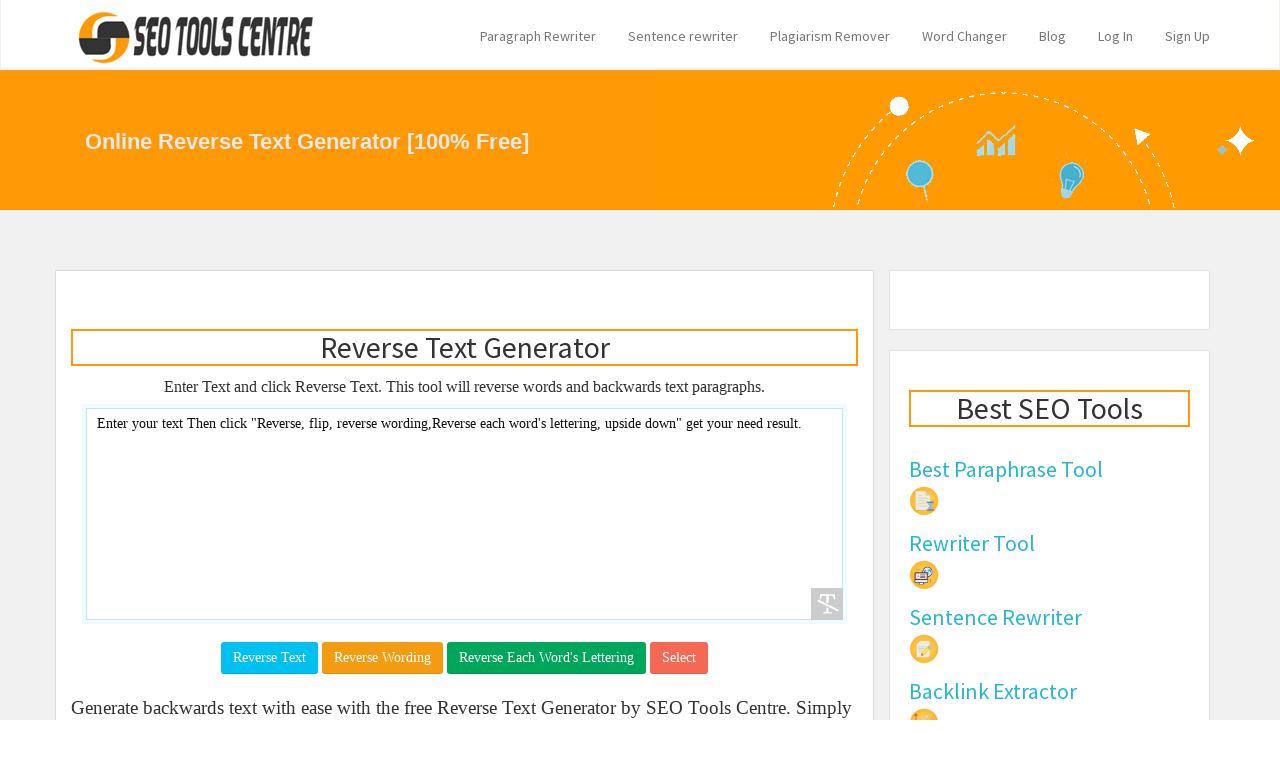

--- FILE ---
content_type: text/html; charset=UTF-8
request_url: https://seotoolscentre.com/online-reverse-text-generator
body_size: 8653
content:
<!DOCTYPE html>
<html>
<head><meta http-equiv="Content-Type" content="text/html; charset=windows-1252">
<meta http-equiv="X-UA-Compatible" content="IE=edge" />
<meta http-equiv="Content-Language" content="en" />
<meta name="viewport" content="width=device-width, initial-scale=1" />
<link rel="icon" type="image/png" href="https://seotoolscentre.com/uploads/1935137_Favicon.png" />
<!-- Meta Data-->
<title>Online Reverse Text Generator [100% Free] | SEO Tools Centre</title>
<meta property="site_name" content="SEO Tools Centre"/>
<meta name="description" content="The online reverse text generator a free and super-fast reverse text generating tool to generate the backward text." />
<meta name="keywords" content="reverse,generator,text,article" />
<meta name="author" content="Balaji" />
<!-- Open Graph -->
<meta property="og:title" content="Online Reverse Text Generator [100% Free] | SEO Tools Centre" />
<meta property="og:site_name" content="SEO Tools Centre" />
<meta property="og:type" content="website" />
<meta property="og:description" content="The online reverse text generator a free and super-fast reverse text generating tool to generate the backward text." />
<meta property="og:image" content=""/>
<meta property="og:url" content="https://seotoolscentre.com/online-reverse-text-generator" />
<!-- Main style -->
<link href="https://seotoolscentre.com/theme/default/css/theme.css" rel="stylesheet" />
<!-- Font-Awesome -->
<link href="https://seotoolscentre.com/theme/default/css/font-awesome.min.css" rel="stylesheet" />
<!-- Custom Theme style -->
<link href="https://seotoolscentre.com/theme/default/css/custom.css" rel="stylesheet" type="text/css" />
<!-- jQuery 1.10.2 -->
<script src="//ajax.googleapis.com/ajax/libs/jquery/1.10.2/jquery.min.js"></script>
        <style>body {
    background-attachment: scroll;
    background-color: #f1f1f1;
    background-position: left top;
    background-repeat: repeat;
}
.main-index {
    background-color: #fff;
    padding-top: 20px;
    border: 1px solid #ddd;
    font-family: Roboto;
    font-size: 16px;
}

.masthead {
    background: #ff9906 none repeat scroll 0 0;
    box-sizing: border-box;
    color: #fff;
    height: 397px;
    margin-bottom: 40px;
    margin-top: -20px;
    overflow: hidden;
    width: 100%;
}
.submasthead {
    background: #ff9906 none repeat scroll 0 0;
    box-sizing: border-box;
    color: #fff;
    height: 140px;
    margin-bottom: 40px;
    margin-top: -20px;
    overflow: hidden;
    width: 100%;
}
h2, .h2 {
    font-size: 30px;
    text-align: center;
    border: 2px solid #ff9906;
}
.seotoolimg {
    width: 90px;
}
#loadingBox{
display:none;
}

#loadingBox{
 display:none;
}

.cloudBox {
  margin-top: -102px  !important;
}
.jFiler-input-dragDrop {
  background: rgba(0,0,0,0) url(https://seotoolscentre.com/uploads/tracktool_bg.png) repeat scroll center center/cover  !important;
  border: 1px solid #e9e9e9 !important;
}
.uploadBox {
  background: #fbfbfb;
  border: dashed 1.5px #ccc;
  padding-top: 15px;
}
.jFiler-input-choose-btn.green {
  color: #2980b9 !important;
  border: 1px solid #2980b9 !important;
}
.jFiler-input-choose-btn.green:hover {
color: #fff !important;
  background: #2980b9  !important;
}
.jFiler-input-choose-btn.green:active {
color: #fff !important;
  background: #2980b9  !important;
}
#otherOptions .form-control{
margin-bottom: 20px;
}
.about_tool{
display:none;
}
 .keywords-suggestions-tool {
    display: none;
}
.emailSave{
display: none;
}

.dropboxSaveCloud{
display: none;
}
.dropbox-dropin-btn, .dropbox-dropin-btn:link, .dropbox-dropin-btn:hover {
  padding: 4px 9px 9px 3px !important;
  margin-top: 15px;
}

#loadingBox {
z-index: 10000;
margin: auto;
width: 50%;
left: 0;
right: 0;
margin-left: auto;
margin-right: auto;
position: absolute;
margin-top: 70px;
text-align: center;
}</style><style>
.navbar-nav > li.dropdown .dropdown-menu {
box-shadow: 0 0 3px rgba(0, 0, 0, 0.09) !important;
border-top: 0 !important;
}
.navbar-brand .icon {
background: none !important;
}
.navbar-nav > li.dropdown .dropdown-menu a:hover {
background: rgba(255, 255, 255, 0.02) !important;
color: #989ea8;
}
.reviewIn{
height: 44px !important;
box-shadow: none !important;
font-size: 15px !important;
padding: 8px 10px 5px !important;
color: #333 !important;
}
.reviewIn:focus {
border-color: #51BAD6;
box-shadow: 0 0 5px rgba(255, 255, 255, 0.4) !important;
}
.reviewBox{
width: 100%;
}
.premiumBox h2{
color: #e0e8eb;
font-size: 22px;
}
.newH3{
color: #989ea8;
font-size: 20px;
font-weight: 400;
}
.hisData {
background: #fff none repeat scroll 0 0;
border: 1px solid #e3e3e3;
border-radius: 4px;
margin-bottom: 20px;
padding: 0 !important;
}
.hisData .titleBox {
background: #f3f3f5 none repeat scroll 0 0;
border-bottom: 1px solid #d7dbde;
border-top-left-radius: 4px;
border-top-right-radius: 4px;
color: #2c3e50;
font-size: 15px;
font-weight: bold;
padding: 15px 50px 15px 20px;
position: relative;
text-transform: uppercase;
}
.hisUl{
list-style: outside none none;
margin: 0 !important;
padding: 0 !important;
}
.hisUl li{
border-bottom: 1px solid #dcdcdc;
list-style: outside none none;
margin: 0 !important;
padding: 0 !important;
}
.hisUl li a {
color: #1f313f;
display: block;
padding: 10px 20px;
position: relative;
}
.hisUl li a:hover {
background: #fbfcfc none repeat scroll 0 0;
color: #ec4060;
}
.favicon {
margin-right: 8px;
vertical-align: -2px;
}
</style>
<style>body {
    background-attachment: scroll;
    background-color: #f1f1f1;
    background-position: left top;
    background-repeat: repeat;
}
.main-index {
    background-color: #fff;
    padding-top: 20px;
    border: 1px solid #ddd;
    font-family: Roboto;
    font-size: 16px;
}

.masthead {
    background: #ff9906 none repeat scroll 0 0;
    box-sizing: border-box;
    color: #fff;
    height: 397px;
    margin-bottom: 40px;
    margin-top: -20px;
    overflow: hidden;
    width: 100%;
}
.submasthead {
    background: #ff9906 none repeat scroll 0 0;
    box-sizing: border-box;
    color: #fff;
    height: 140px;
    margin-bottom: 40px;
    margin-top: -20px;
    overflow: hidden;
    width: 100%;
}
h2, .h2 {
    font-size: 30px;
    text-align: center;
    border: 2px solid #ff9906;
}
.seotoolimg {
    width: 90px;
}
#loadingBox{
display:none;
}

#loadingBox{
 display:none;
}

.cloudBox {
  margin-top: -102px  !important;
}
.jFiler-input-dragDrop {
  background: rgba(0,0,0,0) url(https://seotoolscentre.com/uploads/tracktool_bg.png) repeat scroll center center/cover  !important;
  border: 1px solid #e9e9e9 !important;
}
.uploadBox {
  background: #fbfbfb;
  border: dashed 1.5px #ccc;
  padding-top: 15px;
}
.jFiler-input-choose-btn.green {
  color: #2980b9 !important;
  border: 1px solid #2980b9 !important;
}
.jFiler-input-choose-btn.green:hover {
color: #fff !important;
  background: #2980b9  !important;
}
.jFiler-input-choose-btn.green:active {
color: #fff !important;
  background: #2980b9  !important;
}
#otherOptions .form-control{
margin-bottom: 20px;
}
.about_tool{
display:none;
}
 .keywords-suggestions-tool {
    display: none;
}
.emailSave{
display: none;
}

.dropboxSaveCloud{
display: none;
}
.dropbox-dropin-btn, .dropbox-dropin-btn:link, .dropbox-dropin-btn:hover {
  padding: 4px 9px 9px 3px !important;
  margin-top: 15px;
}

#loadingBox {
z-index: 10000;
margin: auto;
width: 50%;
left: 0;
right: 0;
margin-left: auto;
margin-right: auto;
position: absolute;
margin-top: 70px;
text-align: center;
}</style><script type="text/javascript">
pgjs.publisherCookieWrap = function() {
pgjs.loadJS('https://pagead2.googlesyndication.com/pagead/show_ads.js');
}
</script>
<script src="//m2d.m2.ai/pg.seotoolscentre.js"async></script>
</head>
<body>
<script type="text/javascript" src="//cdn.pubguru.com/fb.js"></script>
<script async='async' src='https://www.googletagservices.com/tag/js/gpt.js'></script>
<script>
var googletag = googletag || {};
googletag.cmd = googletag.cmd || [];
</script>
<nav class="navbar navbar-default navbar-static-top" role="navigation">
<div class="container">
<!-- Brand and toggle get grouped for better mobile display -->
<div class="navbar-header">
<button type="button" class="navbar-toggle" data-toggle="collapse" data-target="#collapse-menu">
<span class="sr-only">Toggle navigation</span>
<span class="icon-bar"></span>
<span class="icon-bar"></span>
<span class="icon-bar"></span>
</button>
<a class="navbar-brand" href="https://seotoolscentre.com/">
<img class="themeLogoImg" src="https://seotoolscentre.com/uploads/95644797_seo-tools-centre-logo.png" /></a>
</div>
<!-- Collect the nav links, forms, and other content for toggling -->
<div class="collapse navbar-collapse" id="collapse-menu">
<ul class="nav navbar-nav navbar-right">
<li><a href="https://seotoolscentre.com/ai-paragraph-rewriter-online">Paragraph Rewriter</a></li><li><a href="https://seotoolscentre.com/sentence-rewriter">Sentence rewriter</a></li><li><a href="https://seotoolscentre.com/plagiarism-changer">Plagiarism Remover</a></li><li><a href="https://seotoolscentre.com/word-changer">Word Changer</a></li><li><a href="https://seotoolscentre.com/blog">Blog</a></li><li><a class="signin" data-target="#signin" data-toggle="modal" href="#">Log In</a></li>
                    <li><a class="signup" href="#" data-target="#signup" data-toggle="modal">Sign Up</a></li></ul>
</div><!-- /.navbar-collapse -->
</div><!-- /.container -->
</nav><!--/.navbar-->
<div class="submasthead">
<div class="container">
<div class="col-md-6 seobannerSmall">
<h1 class="sub_seobannerh1">Online Reverse Text Generator [100% Free]</h1>
</div>
<div class="col-md-6">
<img class="visible-lg visible-md" alt="Search Engine Optimization" src="https://seotoolscentre.com/theme/default/img/seobanner_mini.png" />
</div>
</div>
</div>
<script> var errMsg = "Input data field can\'t be empty"; </script>
<style>
.clr-txt {
position: absolute;
right: 0!important;
bottom: 1px;
cursor: pointer;
}
</style>
<div class="container main-container">
<div class="row">
<div class="col-md-8 main-index">
<link rel="canonical" href="https://seotoolscentre.com/online-reverse-text-generator" />
<div class="xd_top_box">
<div id="Header_Tab_1"></div></div>
<h2 id="title" class="text-center">Reverse Text Generator</h2>
<p class="text-center">Enter Text and click Reverse Text. This tool will reverse words and backwards text paragraphs.</p>
<style>
label{
display: inline-block !important;
max-width: 100% !important;
margin-bottom: 5px !important;
font-weight: 700 !important;
padding: 0px !important;
font-size: 14px !important;
}
.buttons .btn{
margin-bottom: 10px;
}
</style>
<div class="col-xs-12 form">
<div class="text-sec">
<form name="calcform" autocomplete="off">
<div class="row">
<div class="col-md-12">
<textarea id="input_output" wrap="soft" class="form-control resizable" rows=10>Enter your text Then click "Reverse, flip, reverse wording,Reverse each word's lettering, upside down" get your need result.</textarea>
<div class="col-md-12 text-left noP" style="position:relative;"> <img class="clr-txt cursor-p" onclick="cleartext();" src="https://seotoolscentre.com/theme/default/img/cleartext.svg" style="cursor:pointer;" title="clear text"> </div>
<br>
<div class="form-group buttons text-center">
<input type="button" onclick="reversetext();" value="Reverse Text" class="btn btn-info">
<input type="button" onclick="reversewords();" value="Reverse Wording" class="btn btn-warning">
<input type="button" onclick="reversewordletters();" value="Reverse Each Word's Lettering" class="btn btn-success">
<input type="button" title="Select All Text" value="Select" onclick="SelectAll('input_output')" class="btn btn-danger">
</div>
</div>
</div>
</form>
</div>
</div>
<br />
<div class="sideXd">
<div id='Center'></div></div>
<h2 id="sec1" class="about_tool">About Reverse Text Generator</h2>
<p>
<p><big>Generate backwards text with ease with the free Reverse Text Generator by SEO Tools Centre. Simply add in the text that you want to flip, and this tool will generate the backwards version of the text that will help your message stand out from the rest.&nbsp; &nbsp;</big></p>

<h2><big>What is a Reverse Text Generator?</big></h2>

<p><big>Reverse Text Generator is a powerful backward text generator that will convert your written text to its backwards written version. The backward version would be perfectly readable when you place it across a mirror.</big></p>

<h2><big>But why would you want to use this SEOToolsCentre&#39;s tool?</big></h2>

<p><big>Mirror writing style became famous back in the days of Leonardo Da Vinci. In fact, he himself used to write in the backwards style. This style of writing changes the orientation of the words and makes them only understandable by looking at the text with a mirror. Although for Da Vinci, this writing style was to improve his creative capabilities, <a href="https://en.wikipedia.org/wiki/Mirror_writing">mirror writing</a> quickly got caught on and people all around the world started using it for different purposes.</big></p>

<p style="text-align: center;"><img alt="Online reverse Text Generator" src="https://seotoolscentre.com/uploads/online-reverse-text-generator.png" style="width: 550px; height: 309px;" /></p>

<p><big>In the modern days, the backwards writing style can be used to make your text look fancy and to make it engaging for the readers.</big></p>

<p><big>This is where the Reverse Text Generator comes in! This tool does the flip text job so that you don&rsquo;t have to do it manually.</big></p>

<h2><big>SEO Tools Centre [Backward]Mirror Text Online</big></h2>

<p><big>Writing text in the mirror style is not so easy. And not everyone has so much free time to go on and learn to create backwards text from scratch. Now, if you want to flip words, you can use this tool and add in the text that you want to flip. This tool will generate the backwards version for the text that you&rsquo;d be able to use, anywhere you want to.&nbsp;&nbsp;</big></p>

<p><big>Mirroring text can also serve as a means of encrypting a message that you want just specific people to read. You can give the text to them and they&rsquo;d be able to decipher it by looking at the text in the mirror.&nbsp;</big></p>

<h2><big>How to use the SEOToolsCentre&#39;s backwards text generator?</big></h2>

<ul>
	<li><big>First of all, go to the backward text converter tool page <a href="https://seotoolscentre.com/online-reverse-text-generator">https://seotoolscentre.com/online-reverse-text-generator</a>.</big></li>
</ul>

<p style="text-align: center;"><img alt="how to reverse text online step 1" src="https://seotoolscentre.com/uploads/how-to-reverse-text-online-step-1.jpg" style="width: 550px; height: 151px;" /></p>

<ul>
	<li><big>Write the text that you want to reverse in the textbox.</big></li>
</ul>

<p style="text-align: center;"><img alt="how to reverse text online step 2" src="https://seotoolscentre.com/uploads/how-to-reverse-text-online-step-2.jpg" style="width: 550px; height: 152px;" /></p>

<ul>
	<li><big>You can also copy and paste the text.</big></li>
</ul>

<p style="text-align: center;"><img alt="how to reverse text online step 3" src="https://seotoolscentre.com/uploads/how-to-reverse-text-online-step-3.jpg" style="width: 550px; height: 210px;" /></p>

<ul>
	<li><big>Click on the reverse text. You can also choose from other options as per your personal preference.</big></li>
</ul>

<p style="text-align: center;"><img alt="how to reverse text online step 4" src="https://seotoolscentre.com/uploads/how-to-reverse-text-online-step-4.jpg" style="width: 550px; height: 207px;" /></p>

<ul>
	<li><big>Wait for the tool to finish processing.</big></li>
</ul>

<p style="text-align: center;"><img alt="how to reverse text online step 5" src="https://seotoolscentre.com/uploads/how-to-reverse-text-online-step-5.jpg" style="width: 550px; height: 200px;" /></p>

<ul>
	<li><big>Copy and use the backwards version of the text as you like.</big></li>
</ul>

<h2><big>Features of Online Reverse Text Generator</big></h2>

<p><big><b>Subscription free Use</b>: The reverse text generator tool is free to be used by everyone. This tool doesn&rsquo;t ask its users to pay subscription fees. It can be used without any kind of charges. There is no limit for the flipping text with this tool.</big></p>

<p><big><b>Friendly Interface</b>: The interface of this tool is quite simple to use and friendly. It packs a wide range of text flipping features that are just not available in most of the free reverse text generator tools. This tool is completely beginner-friendly and can be used to generator reverse text by everyone.&nbsp;&nbsp;&nbsp;</big></p>

<p><big><b>Server Processing for Faster Performance</b>: This tool doesn&rsquo;t run on the local system resources. It runs in web browsers and the processing happens on the fast web servers of SEO Tools Centre. This backwards text generator delivers fast performance, better than most mirror text generator tools.</big></p>

<p><big><b>No Text Limit</b>: There is no minimum or maximum limit for the text that you can reverse with this tool in one go. You can put in as much text as you want and for as many times as you want in this tool. There is no requirement for minimum usage. It is available for all the users 24/7.&nbsp;&nbsp;</big></p>

<p><big><b>Safe &amp; Secure</b>: This reverse text creator tool is safe to be used. It doesn&rsquo;t save any of your input text and Unicode character. As soon as the processing is done, the text gets deleted from our servers.</big></p>

<h2><big>Backward Text Generator FAQs</big></h2>

<h3><big>Why do you need a reverse text generator?</big></h3>

<p><big>A reverse text generator helps you convert your text in the mirror writing style. This type of writing can serve in cryptography as well as can also be used to make your content more engaging.&nbsp;&nbsp;&nbsp;&nbsp;</big></p>

<h3><big>What is the best reverse text generator in 2021?</big></h3>

<p><big>The reverse text generator by SEO Tools Centre is the best one in the business. This tool is free to use and delivers super-fast text flipping performance in less time.&nbsp;&nbsp;</big></p>

<h3><big>How to use reverse text generator?</big></h3>

<p><big>Simply just put in the text that you want to reverse in this tool, the tool would convert it for you. It would convert the text to its backwards version that you&rsquo;d be able to use any way you like.</big></p>

<h3><big>How to do mirror writing online?</big></h3>

<p><big>You can use the reverse text generator tool by SEO Tools Center to do mirror writing online. This tool can help you flip the text in the easiest way possible.<br />
If you want to try the other text tools including the <a href="https://seotoolscentre.com/change-text-case-online">text case changer</a> to change the different text case and <a href="https://seotoolscentre.com/binary-to-text-converter">binary to text converter</a> to convert binary codes to the general text.</big></p></p> <br />
</div>
<div class="col-md-4" id="rightCol">
<div class="well">
<br>
<div class="sideXd">
<div id="Sidebar_Tab_1"></div></div>
</div>
<div class="well">
<div class="RTitle">
<h2>Best SEO Tools</h2>
<br>
</div>
<div class="sideXd seoX">
<div class="media mediaBox" style="text-align: left;">
<div class="media mediaBox">
<div class="media-body">
<h4 class="media-heading mTitle">
<a href="https://seotoolscentre.com/paraphrase-tool">Best Paraphrase Tool</a>
</h4>
</div>
<div class="media-right">
<a href="https://seotoolscentre.com/paraphrase-tool"><img class="media-object" alt="Paraphrase Tool" style="width: 30px; height: 30px;" src="//seotoolscentre.com/theme/default/icons/paraphrase-tool.png"></a>
</div>
</div>
<div class="media mediaBox">
<div class="media-body">
<h4 class="media-heading mTitle">
<a href="https://seotoolscentre.com/article-rewriter-tool">Rewriter Tool</a>
</h4>
</div>
<div class="media-right">
<a href="https://seotoolscentre.com/article-rewriter-tool"><img class="media-object" alt="Article Rewriter Best" style="width: 30px; height: 30px;" src="//seotoolscentre.com/theme/default/icons/article-rewriter.png"></a>
</div>
</div>
<div class="media mediaBox">
<div class="media-body">
<h4 class="media-heading mTitle">
<a href="https://seotoolscentre.com/sentence-rewriter">Sentence Rewriter</a>
</h4>
</div>
<div class="media-right">
<a href="https://seotoolscentre.com/sentence-rewriter"><img class="media-object" alt="Sentence Rewriter" style="width: 30px; height: 30px;" src="//seotoolscentre.com/theme/default/icons/sentence-rewriter.png"></a>
</div>
</div>
<div class="media mediaBox">
<div class="media-body">
<h4 class="media-heading mTitle">
<a href="https://seotoolscentre.com/backlink-extractor">Backlink Extractor</a>
</h4>
</div>
<div class="media-right">
<a href="https://seotoolscentre.com/backlink-extractor"><img class="media-object" alt="Backlink Extractor Tool" style="width: 30px; height: 30px;" src="//seotoolscentre.com/theme/default/icons/moz-backlink.png"></a>
</div>
</div>
<div class="media mediaBox">
<div class="media-body">
<h4 class="media-heading mTitle">
<a href="https://seotoolscentre.com/plagiarism-checker-tool">Best Plagiarism Checker</a>
</h4>
</div>
<div class="media-right">
<a href="https://seotoolscentre.com/plagiarism-checker-tool"><img class="media-object" alt="URL Plagiarism Checker" style="width: 30px; height: 30px;" src="//seotoolscentre.com/theme/default/icons/plagiarism-checker-tool.png"></a>
</div>
</div>
<div class="media mediaBox">
<div class="media-body">
<h4 class="media-heading mTitle">
<a href="https://seotoolscentre.com/social-media-signals-checker">Social Signal Checker</a>
</h4>
</div>
<div class="media-right">
<a href="https://seotoolscentre.com/social-media-signals-checker"><img class="media-object" alt="Social Signal Checker" style="width: 30px; height: 30px;" src="//seotoolscentre.com/theme/default/icons/social-media-signals-checker.png"></a>
</div>
</div>
<div class="media mediaBox">
<div class="media-body">
<h4 class="media-heading mTitle">
<a href="https://seotoolscentre.com/backlink-checker-tool">Backlink Checker Tool</a><img class="media-object" alt="Backlink Checker Tool" style="width: 30px; height: 30px;" src="//seotoolscentre.com/theme/default/icons/backlink-checker-tool.png"></a>
</div>
</h4>
</div>
</div>
</div>
</div>
<div id='Sidebar_Tab_Desktop'></div>
</div></div>
</div> <br />
<script>
function loadfile(loadid){
if(!window.FileReader){alert('Your browser does not support HTML5 "FileReader" function required to open a file.');
document.getElementById('loadingmessage').innerHTML = '';
} else {
fileis = document.getElementById('file').files[0];
var fileredr = new FileReader();
fileredr.onload = function(fle){
var filecont = fle.target.result;
document.getElementById(loadid).value = filecont;
document.getElementById(loadid).onload = document.getElementById('loadingmessage').innerHTML = '';}
fileredr.readAsText(fileis);}}
function savefile(saveid){
if(!window.Blob){alert('Your browser does not support HTML5 "Blob" function required to save a file.');
} else {
var txtwrt = document.getElementById(saveid).value;
if(document.getElementById('dos').checked == true) txtwrt = txtwrt.replace(/\n/g,'\r\n');
var textblob = new Blob([txtwrt],{type:'text/plain'});
var saveas = document.getElementById('saveas').value;
var dwnlnk = document.createElement('a');
dwnlnk.download = saveas;
dwnlnk.innerHTML = "Download File";
if (window.webkitURL != null){
dwnlnk.href = window.webkitURL.createObjectURL(textblob);
} else {
dwnlnk.href = window.URL.createObjectURL(textblob);
dwnlnk.onclick = destce;
dwnlnk.style.display = 'none';
document.body.appendChild(dwnlnk);}
dwnlnk.click();}}
function destce(event){document.body.removeChild(event.target);}
function cleartext(){
document.getElementById('input_output').value = '';}
String.prototype.swapcase = function(){
var toswap = this;
var toswaplen = toswap.length;
var uplet = 'ABCDEFGHIJKLMNOPQRSTUVWXYZ';
var lolet = 'abcdefghijklmnopqrstuvwxyz';
word = toswap.split('');
wordlen = word.length;
var first = word[0];
var last = word[wordlen-1];
if (uplet.indexOf(first) == -1) upperc = 0; else upperc = 1;
if (lolet.indexOf(last) == -1) lowerc = 0; else lowerc = 1;
if (upperc + lowerc == 2){
toswap = toswap.split('');
toswap = toswap.slice(1,toswaplen-1);
toswap.unshift(first.toLowerCase());
toswap.push(last.toUpperCase());
toswap = toswap.join('');
return toswap;} else return toswap;}
function reversetext(){
var text = document.getElementById('input_output').value;
text = text.replace(/\r/gi,'');
text = text.replace(/([^a-z 0-9])/gi,' $1 ');
text = text.split('').reverse().join('');
text = text.replace(/ ([^a-z 0-9]) /gi,'$1');
document.getElementById('input_output').value = text;}
function fliptext(){
var text = document.getElementById('input_output').value;
text = text.replace(/\r/gi,'');
text = text.replace(/([^a-z 0-9\n])/gi,' $1 ');
text = text.split('\n').reverse().join('\n');
text = text.split('').reverse().join('');
text = text.replace(/ ([^a-z 0-9\n]) /gi,'$1');
document.getElementById('input_output').value = text;}
function reversewords(){
var text = document.getElementById('input_output').value;
text = text.replace(/\r/gi,'');
text = text.replace(/([^a-z 0-9])/gi,' $1 ');
text = text.replace(/\n/g,' \n ').split(' ').reverse().join(' ').replace(/ \n /g,'\n');
text = text.replace(/ ([^a-z 0-9]) /gi,'$1');
document.getElementById('input_output').value = text;}
function flipwords(){
var text = document.getElementById('input_output').value;
text = text.replace(/\r/gi,'');
text = text.replace(/([^a-z 0-9\n])/gi,' $1 ');
text = text.split('\n').reverse().join('\n');
text = text.replace(/\n/g,' \n ').split(' ').reverse().join(' ').replace(/ \n /g,'\n');
text = text.replace(/ ([^a-z 0-9\n]) /gi,'$1');
document.getElementById('input_output').value = text;}
function reversewordletters(){
var text = document.getElementById('input_output').value;
var belong2 = 'http://www.mefancy.com';
text = text.replace(/\r/gi,'');
text = text.replace(/([^a-z 0-9])/gi,' $1 ');
text = text.split(' ');
var len = text.length;
var textarr = new Array();
for (var x = 0; x < len; x++){
var text2 = text[x].swapcase();
text2 = text2.split('').reverse().join('');
textarr[x] = text2;}
text = textarr.join(' ');
text = text.replace(/ ([^a-z 0-9]) /gi,'$1');
document.getElementById('input_output').value = text;}
function flipString(aString){
var last = aString.length - 1;
var result = new Array(aString.length)
for (var i=last;i>=0;--i){
var c = aString.charAt(i)
var r = flipTable[c]
result[last - i] = r != undefined ? r : c}
return result.join('')}
var flipTable = {
a : '\u0250',
b : 'q',
c : '\u0254',
d : 'p',
e : '\u01DD',
f : '\u025F',
g : '\u0183',
h : '\u0265',
i : '\u0131',
j : '\u027E',
k : '\u029E',
l : '\u05DF',
m : '\u026F',
n : 'u',
r : '\u0279',
t : '\u0287',
v : '\u028C',
w : '\u028D',
y : '\u028E',
'.' : '\u02D9',
'[' : ']',
'(' : ')',
'{' : '}',
'?' : '\u00BF',
'!' : '\u00A1',
"\'" : ',',
'<' : '>',
'_' : '\u203E',
'"' : '\u201E',
'\\' : '\\',
';' : '\u061B',
'\u203F' : '\u2040',
'\u2045' : '\u2046',
'\u2234' : '\u2235'}
for(i in flipTable){
flipTable[flipTable[i]] = i;}
function flipupsidedown(){
var text = document.getElementById('input_output').value;
text = text.replace(/\r/gi,'');
text = flipString(text.toLowerCase());
document.getElementById('input_output').value = text;}
function SelectAll(id){
document.getElementById(id).focus();
document.getElementById(id).select();}
</script>
<footer class="footer">
 		<!-- Widget Area -->
		<div class="b-widgets">
			<div class="container layout">
				<div class="row">
					<!-- About Us -->
					<div class="row-item col-md-6">
						<h3 class="footer-title">About Us</h3>
						<div class="b-twitter m-footer">
                            <p>SEO Tools Centre aims to make search engine optimization (SEO) easy. We provide simple, professional-quality SEO analysis and critical SEO monitoring for websites. By making our tools intuitive and easy to understand, we've helped thousands of small-business owners, webmasters and SEO professionals improve their online presence.</p>
                        </div>
                        <div class="top10">
                    		<a class="ultm ultm-facebook ultm-32 ultm-color-to-gray" href="https://facebook.com/seotoolscentre" target="_blank" rel="nofollow"></a>
                    		<a class="ultm ultm-twitter ultm-32 ultm-color-to-gray" href="https://twitter.com/seotoolscentre" target="_blank" rel="nofollow"></a>
                    		<a class="ultm ultm-google-plus-1 ultm-32 ultm-color-to-gray" href="" target="_blank" rel="nofollow"></a>
                        </div>
					</div>
					<!-- End About Us -->
					<!-- Tag Cloud -->
					<div class="row-item col-md-3">
						<h3 class="footer-title">Top 5 Tools</h3>
						<ul class="b-list just-links m-dark">
                            <li><a href="https://seotoolscentre.com/complex-sentence-generator">Complex Sentence Generator </a></li><li><a href="https://seotoolscentre.com/punctuation-checker">Punctuation Checker </a></li><li><a href="https://seotoolscentre.com/online-sentence-counter">Sentence Counter </a></li><li><a href="https://seotoolscentre.com/essay-rewriter-online">Essay Rewriter </a></li><li><a href="https://seotoolscentre.com/ai-paragraph-rewriter-online">Ai Paragraph Rewriter </a></li>						</ul>
					</div>
					<!-- End Tag Cloud -->
					<!-- Links -->
					<div class="row-item col-md-3">
						<h3 class="footer-title">Links</h3>
						<ul class="b-list just-links m-dark">
                            <li><a href="https://seotoolscentre.com/page/privacy-policy">Privacy Policy</a></li><li><a href="https://seotoolscentre.com/contact">Contact US</a></li>						</ul>
					</div>
					<!-- End Links -->
				</div>
			</div>
		</div>
		<!-- End Widget Area -->
       <div class="container">
        <div class="row">
            <div class="text-center footerCopyright">
            <!-- Powered By ProThemes.Biz --> 
            <!-- Contact Us: http://prothemes.biz/index.php?route=information/contact --> 
            Copyright © 2024 by SEOToolsCentre.com All Rights Reserved.            </div>
        </div>
       </div>

<script>
  (function(i,s,o,g,r,a,m){i['GoogleAnalyticsObject']=r;i[r]=i[r]||function(){
  (i[r].q=i[r].q||[]).push(arguments)},i[r].l=1*new Date();a=s.createElement(o),
  m=s.getElementsByTagName(o)[0];a.async=1;a.src=g;m.parentNode.insertBefore(a,m)
  })(window,document,'script','//www.google-analytics.com/analytics.js','ga');

  ga('create', 'UA-53458994-2', 'auto');
  ga('send', 'pageview');

</script>
</footer>             

<!-- Bootstrap -->
<script src="https://seotoolscentre.com/theme/default/js/bootstrap.min.js" type="text/javascript"></script>

<!-- Sweet Alert -->
<script type='text/javascript' src='https://seotoolscentre.com/theme/default/js/sweetalert.min.js'></script>

<!-- App JS -->
<script src="https://seotoolscentre.com/theme/default/js/app.js?v2" type="text/javascript"></script>

<!-- Master JS -->
<script src="https://seotoolscentre.com/rainbow/master-js" type="text/javascript"></script>

<!-- Sign in -->
<div class="modal fade loginme" id="signin" role="dialog" aria-hidden="true">
	<div class="modal-dialog">
		<div class="modal-content">
			<div class="modal-header">
				<button type="button" class="close" data-dismiss="modal" aria-hidden="true">&times;</button>
				<h4 class="modal-title">Sign In</h4>
			</div>
            <form method="POST" action="https://seotoolscentre.com/account/login" class="loginme-form">
			<div class="modal-body">
				<div class="alert alert-warning">
					<button type="button" class="close dismiss">&times;</button><span></span>
				</div>
                   				<div class="info">Sign in with your username</div>
				<div class="form-group">
					<label>Username <br />
						<input type="text" name="username" class="form-input width96" />
					</label>
				</div>	
				<div class="form-group">
					<label>Password <br />
						<input type="password" name="password" class="form-input width96" />
					</label>
				</div>
			</div>
			<div class="modal-footer">
				<button type="submit" class="btn btn-primary pull-left">Sign In</button>
				<div class="pull-right align-right">
				    <a href="https://seotoolscentre.com/account/forget">Forgot Password</a><br />
					<a href="https://seotoolscentre.com/account/resend">Resend Activation Email</a>
				</div>
			</div>
			 <input type="hidden" name="signin" value="5e552ce664b0b8abbc72d1c10f7fbb04" />
             <input type="hidden" name="quick" value="48577c87321c56ba27b516c78f41ee6d" />
			</form> 
		</div>
	</div>
</div>  

<!-- Sign up -->
<div class="modal fade loginme" id="signup" role="dialog" aria-hidden="true">
	<div class="modal-dialog">
		<div class="modal-content">
			<div class="modal-header">
				<button type="button" class="close" data-dismiss="modal" aria-hidden="true">&times;</button>
				<h4 class="modal-title">Sign Up</h4>
			</div>
			<form action="https://seotoolscentre.com/account/register" method="POST" class="loginme-form">
			<div class="modal-body">
				<div class="alert alert-warning">
					<button type="button" class="close dismiss">&times;</button><span></span>
				</div>
                   				<div class="info">Sign up with your email address</div>
				<div class="form-group">
					<label>Username <br />
						<input type="text" name="username" class="form-input width96" />
					</label>
				</div>	
				<div class="form-group">
					<label>Email <br />
						<input type="text" name="email" class="form-input width96" />
					</label>
				</div>
				<div class="form-group">
					<label>Full Name <br />
						<input type="text" name="full" class="form-input width96" />
					</label>
				</div>
				<div class="form-group">
					<label>Password <br />
						<input type="password" name="password" class="form-input width96" />
					</label>
				</div>
				</div>
			<div class="modal-footer">
				<button type="submit" class="btn btn-primary">Sign Up</button>	
			</div>
			<input type="hidden" name="signup" value="5e552ce664b0b8abbc72d1c10f7fbb04" />
            <input type="hidden" name="quick" value="4316776b44551958c79e14887a1db148" />
			</form>
		</div>
	</div>
</div>

<!-- XD Box -->
<div class="modal fade loginme" id="xdBox" role="dialog" aria-hidden="true">
	<div class="modal-dialog">
		<div class="modal-content">
			<div class="modal-header">
				<button id="xdClose" type="button" class="close" data-dismiss="modal" aria-hidden="true">&times;</button>
				<h4 class="modal-title" id="xdTitle"></h4>
			</div>
			<div class="modal-body" id="xdContent">

            </div>
		</div>
	</div>
</div>
</body>
</html>

--- FILE ---
content_type: text/css
request_url: https://seotoolscentre.com/theme/default/css/custom.css
body_size: 4414
content:
body {
    background-attachment: scroll;
    background-color: #fff;
    background-position: left top;
    background-repeat: repeat;

}
.masthead {
    background: #51BAD6 none repeat scroll 0 0;
    box-sizing: border-box;
    color: #fff;
    height: 397px;
    margin-bottom: 40px;
    margin-top: -20px;
    overflow: hidden;
    width: 100%;
}
.seobannerp{
    color: #e0e8eb; 
    font-family: Arial; 
    font-weight: bold; 
    font-size: 16px;
}

.seobannerh1{
    font-family: Arial; 
    font-weight: bold; 
    font-size: 32px;
}

.seobannerBig{
    margin-top: 100px;
}

.seobannerSmall{
   margin-top: 40px; 
}

.sub_seobannerh1{
    font-family: Arial; 
    font-weight: bold; 
    font-size: 22px; 
    color: #E0E8EB;
}
    
.navbar > .container .navbar-brand, .navbar > .container-fluid .navbar-brand {
    margin-left: -45px;
}
.tableHr{
    margin-bottom: 5px;
    margin-top: 5px;
}
.green{
    color: #27ae60;
}
.red{
    color: #c0392b;
}
.submasthead{
    background: #51BAD6 none repeat scroll 0 0;
    box-sizing: border-box;
    color: #fff;
    height: 140px;
    margin-bottom: 40px;
    margin-top: -20px;
    overflow: hidden;
    width: 100%;
}
.atoz_seo_tools_logo, .themeLogoImg {
   max-height: 120px;   
    padding: 10px 0;
}
.navbar-nav > li > a {
    text-transform: none;
}
#index_alert1{
    display: none;
}
.hideAll{
    display: none;
}
.moreToolsBut{
    margin-top:2px;
    margin-bottom:4px;
}
.navbar-default {
   background-image: linear-gradient(to bottom, #ffffff, #ffffff);
   background-repeat: repeat-x;
   border-color: #ebf1f8;
   border-width: 0 1px 2px;
}
.navbar-brand{
    margin-top: -13px;
    padding: 0 50px;
}
.navbar-right{
    margin-right: 24px;
}
.well{
    background-color: #fff;
}
.caption{
    margin-bottom:10px;
}
.about_tool{
    margin-bottom:20px;
}
.main-index{
    background-color: #fff;
    padding-top: 20px;
    border: 1px solid #ddd;
}
.main-container{
    margin-top: 60px;
}
.b-widgets {
    background: #506273 none repeat scroll 0 0;
    color: #fff;
    padding: 35px 40px 25px;

}
.footer {
    background: #495b6c none repeat scroll 0 0 !important;
}
.alertNew {
    border-radius: 0;
    font-size: 14px;
}
.alertNew-block {
    padding-bottom: 14px;
    padding-top: 14px;
    padding-left: 12px;
}
.alertNew-success {
    background-color: #DFF0D8;
    border-color: #D6E9C6;
    color: #468847;
}
.alertNew-danger, .alertNew-error {
    background-color: #F2DEDE;
    border-color: #EED3D7;
    color: #B94A48;
}
.alertNew .close {
    font-size: 16px;
}
.alertNew .close {
    line-height: 20px;
    position: relative;
    left: -21px;
    top: -2px;
}
.alert-danger, .alert-error {
    background-color: #f2dede;
    border-color: #eed3d7;
    color: #b94a48;
}
.footer {
    padding: 0;
    border-top: 4px solid #51bad6;
}
.popluarTools{
    background: #D7D7D7 none repeat scroll 0 0;
    border: 2px solid rgba(255, 255, 255, 0.5);
    border-radius: 50em;
    color: #fff;
    float: left;
    font-size: 30px;
    height: 42px;
    text-align: center;
    transition: all 0.2s ease-in-out 0s;
    width: 42px;
}
.popluarTools{
    background: #D7D7D7 none repeat scroll 0 0;
    border: 2px solid rgba(255, 255, 255, 0.5);
    border-radius: 50em;
    color: #fff;
    float: left;
    font-size: 30px;
    height: 42px;
    text-align: center;
    transition: all 0.2s ease-in-out 0s;
    width: 42px;
    margin-right: 15px;
    margin-bottom: 10px;
}
.layout {
    padding: 0 15px;
}
.widget-header {
    background: linear-gradient(to bottom, #fff 0px, #eee 100%) repeat-x scroll 0 0 #f7f7f7;
    border-bottom: 1px solid #ddd;
    box-sizing: content-box;
    color: #669fc7;
    min-height: 38px;
    padding-left: 12px;
    position: relative;
}
.widget-box {
    border: 1px solid #ccc;
    box-shadow: none;
    margin: 3px 0;
    padding: 0;
}
.widget-header > .widget-title {
    display: inline;
    line-height: 36px;
    margin: 0;
    padding: 0;
}
h4.smaller {
    font-size: 17px;
}
.widget-body {
    background-color: #fff;
}
.widget-main{
    padding:18px;
}
.row-item {
    display: inline-block;
    font-size: 13px;
    letter-spacing: normal;
    margin: 0;
    text-align: left;
    vertical-align: top;
    word-spacing: normal;
}
.just-links li {
    line-height: 24px;
}
.just-links {
    margin-bottom: 20px;
}
.result-line {
    line-height: 20px;
    margin-top: 1px;
    padding: 5px;
}
.percentbox
{
    text-align: center;
    font-size: 18px;
    margin: 18px;
}
.percentimg
{
    text-align: center;
    display: none;
}
.b-list {
    line-height: 20px;
    list-style: outside none none;
    margin: 0 0 10px;
    padding: 0;
    position: relative;
}
.footer-title::after {
    background: #51BAD6 none repeat scroll 0 0;
    content: "";
    display: block;
    height: 1px;
    margin-bottom: -2px;
    margin-top: 8px;
    width: 60px;
}
.b-list li {
    margin-bottom: 2px;
}
.just-links.m-dark a {
    color: #fff;
}
.just-links a {
    color: #fff;
    display: block;
}
.b-list a {
    color: inherit;
    text-decoration: none;
}

.b-widgets h3 {
    font-size: 16px;
    margin-bottom: 15px;
    text-transform: uppercase;
}
.b-widgets h1, .b-widgets h2, .b-widgets h3, .b-widgets h4, .b-widgets h5, .b-widgets h6 {
    color: #fff;
}
.b-twitter ul {
    list-style: outside none none;
    margin: 0 0 20px;
    padding: 0;
}
.footerCopyright{
    margin-top: 14px;
    margin-bottom: 14px;
}
.b-twitter li {
    padding: 0 0 18px 25px;
    position: relative;
}
.b-twitter li:before {
    color: #e2e2e2;
    content: "";
    font: 16px "FontAwesome";
    left: 0;
    position: absolute;
    top: 2px;
}
.b-twitter span {
    display: block;
    margin: 2px 0 0;
}
.twit-date {
    color: #d3d3d3;
    font: 11px "OpenSansItalic";
}
.b-twitter.m-footer a {
    color: #e34735;
}
.b-twitter.m-footer a:hover {
    color: #3b3d40;
}
.b-twitter.m-footer li:before {
    color: #ced3d5;
    text-shadow: 0 1px 0 white;
}
.b-twitter.m-footer .twit-date {
    color: #444;
}
.b-tag-cloud {
    font-size: 0;
    letter-spacing: -0.31em;
    margin-bottom: 20px;
    word-spacing: -0.43em;
}
.b-tag-cloud span {
    color: #313538;
    display: inline-block;
    font: 14px "OpenSansSemiboldRegular";
    margin-right: 10px;
}
.b-tag-cloud a {
    background-color: #fafafa;
    border: 1px solid #e2e2e2;
    border-radius: 2px;
    color: #424346;
    display: inline-block;
    font: 11px/29px "OpenSansSemiboldRegular";
    letter-spacing: normal;
    margin: 0 10px 10px 0;
    padding: 0 15px;
    position: relative;
    text-shadow: 0 1px 0 white;
    transition: all 0.2s ease-in-out 0s;
    word-spacing: normal;
}
.b-tag-cloud a:hover {
    background-color: #10B0E4;
    border: 1px solid #6BD4F7;
    box-shadow: 0 1px 3px rgba(0, 0, 0, 0.1);
    color: #fff;
    text-shadow: 0 -1px 0 #6BD4F7;
}
.b-tag-cloud a:hover:before {
    opacity: 1;
}
.b-tag-cloud.m-dark {
    margin-bottom: 13px;
}
.b-tag-cloud.m-dark a {
    background-color: #fff;
    border-color: #dddddd;
}
.b-tag-cloud.m-dark a:hover {
    background-color: #10B0E4;
    border: 1px solid #6BD4F7;
    box-shadow: 0 1px 3px rgba(0, 0, 0, 0.1);
    color: #fff;
    text-shadow: 0 -1px 0 #6BD4F7;
}
.input-wrap, .select-wrap {
    display: block;
    margin: 0 0 12px;
    position: relative;
}
.textarea-wrap {
    margin-bottom: 12px;
    position: relative;
}
.textarea-wrap textarea {
    box-sizing: border-box;
    display: block;
    font-size: 12px;
    height: 110px;
    max-width: 100%;
    min-width: 100%;
    padding: 8px 12px 12px;
    width: 100%;
}
.input-wrap i {
    color: #c1c4c5;
    left: 11px;
    position: absolute;
    top: 11px;
}
.textarea-wrap i {
    color: #c1c4c5;
    left: 11px;
    position: absolute;
    top: 12px;
}
.input-wrap i + input, .textarea-wrap i + textarea {
    padding-left: 31px;
}
.thumbnail:hover{
    box-shadow: 0px 0px 5px 3px #25B7D3;
    opacity:0.7;
}
.form-control  {
    background-color: #ffffff;
    border: 1px solid #c3e8f4;
    border-radius: 5px;
    box-shadow: 0 0 0 4px #f0fbff;
    box-sizing: border-box;
    color: #111111;
    padding: 5px 10px;
    width: 100%;
}

.seotoolimg{
    margin-top:10px;
    margin-bottom:10px;
}
.navbar-nav > li.dropdown .dropdown-menu {
    box-shadow: 0 0 3px rgba(0, 0, 0, 0.09) !important;
    border-top: 0 !important;
}
.navbar-brand .icon {
    background: none !important;
}
.navbar-nav > li.dropdown .dropdown-menu a:hover {
        background: rgba(255, 255, 255, 0.02) !important;
        color: #989ea8;
}
.well {
    border-radius: 0;
    box-shadow: 0 0 0 rgba(0, 0, 0, 0) inset;
    margin-bottom: 20px;
    min-height: 20px;
    padding: 19px;
}
.xd_top_box{
    display: block;
    height: auto;
    max-width: 100%;
    text-align: center;
    padding-bottom: 18px;
}
.sideXd{
    text-align: center;
}
.bg-facebook {
    background: none repeat scroll 0 0 #1d89cf;
    border-radius: 0;
    color: #fff;
    cursor: pointer;
}
.bg-twitter {
    background: none repeat scroll 0 0 #3ddcde;
    border-radius: 0;
    cursor: pointer;
}
.bg-google-plus {
    background: none repeat scroll 0 0 #e74c3c;
    border-radius: 0;
    cursor: pointer;
}
.bg-pinterest {
    background: none repeat scroll 0 0 #CB2027;
    border-radius: 0;
    cursor: pointer;
}
.bg-stumbleupon {
    background: none repeat scroll 0 0 #EB4923;
    border-radius: 0;
    cursor: pointer;
}
.bg-linkedin {
    background: none repeat scroll 0 0 #3F97C6;
    border-radius: 0;
    cursor: pointer;
}
.panel-heading a:hover
{
    color: #fff;
       font-size: 15px;

}
.fa.fa-refresh { 
    transition: transform 0.5s ease 0s; 
}
.fa.fa-refresh:hover {  
    transform: rotate(90deg); 
}
.reloadCap{
    cursor: pointer;
}
#capImg{
    width: 150px;
    height: 55px;
}
.phpCap{
    width: 150px !important;
}
#scode{
    box-shadow: none !important;
}
.captchaCode{
    margin-bottom: 10px;
}
.imagever{
    border: 2px solid #ffffff;
    border-radius: 4px;
    box-shadow: 0 0 1px rgba(0, 0, 0, 0.3), 0 0 30px rgba(0, 0, 0, 0.2) inset;
    transition: box-shadow 0.2s ease 0s;
}
.capInput{
    margin-top:7px; 
    width:15%; 
    display:inline;
}
/*
 * @author Balaji
 * @name: A to Z SEO Tools v2
 * @copyright © 2017 ProThemes[dot]Biz
 *
 */
#spinningSquaresG{
position:relative;
width:200px;
height:24px}

.spinningSquaresG{
position:absolute;
top:0;
background-color:#FFFFFF;
width:24px;
height:24px;
-moz-animation-name:bounce_spinningSquaresG;
-moz-animation-duration:1.3s;
-moz-animation-iteration-count:infinite;
-moz-animation-direction:linear;
-moz-transform:scale(.3);
-webkit-animation-name:bounce_spinningSquaresG;
-webkit-animation-duration:1.3s;
-webkit-animation-iteration-count:infinite;
-webkit-animation-direction:linear;
-webkit-transform:scale(.3);
-ms-animation-name:bounce_spinningSquaresG;
-ms-animation-duration:1.3s;
-ms-animation-iteration-count:infinite;
-ms-animation-direction:linear;
-ms-transform:scale(.3);
-o-animation-name:bounce_spinningSquaresG;
-o-animation-duration:1.3s;
-o-animation-iteration-count:infinite;
-o-animation-direction:linear;
-o-transform:scale(.3);
animation-name:bounce_spinningSquaresG;
animation-duration:1.3s;
animation-iteration-count:infinite;
animation-direction:linear;
transform:scale(.3);
}

#spinningSquaresG_1{
left:0;
-moz-animation-delay:0.52s;
-webkit-animation-delay:0.52s;
-ms-animation-delay:0.52s;
-o-animation-delay:0.52s;
animation-delay:0.52s;
}

#spinningSquaresG_2{
left:25px;
-moz-animation-delay:0.65s;
-webkit-animation-delay:0.65s;
-ms-animation-delay:0.65s;
-o-animation-delay:0.65s;
animation-delay:0.65s;
}

#spinningSquaresG_3{
left:50px;
-moz-animation-delay:0.78s;
-webkit-animation-delay:0.78s;
-ms-animation-delay:0.78s;
-o-animation-delay:0.78s;
animation-delay:0.78s;
}

#spinningSquaresG_4{
left:75px;
-moz-animation-delay:0.91s;
-webkit-animation-delay:0.91s;
-ms-animation-delay:0.91s;
-o-animation-delay:0.91s;
animation-delay:0.91s;
}

#spinningSquaresG_5{
left:100px;
-moz-animation-delay:1.04s;
-webkit-animation-delay:1.04s;
-ms-animation-delay:1.04s;
-o-animation-delay:1.04s;
animation-delay:1.04s;
}

#spinningSquaresG_6{
left:125px;
-moz-animation-delay:1.17s;
-webkit-animation-delay:1.17s;
-ms-animation-delay:1.17s;
-o-animation-delay:1.17s;
animation-delay:1.17s;
}

#spinningSquaresG_7{
left:150px;
-moz-animation-delay:1.3s;
-webkit-animation-delay:1.3s;
-ms-animation-delay:1.3s;
-o-animation-delay:1.3s;
animation-delay:1.3s;
}

#spinningSquaresG_8{
left:175px;
-moz-animation-delay:1.43s;
-webkit-animation-delay:1.43s;
-ms-animation-delay:1.43s;
-o-animation-delay:1.43s;
animation-delay:1.43s;
}

@-moz-keyframes bounce_spinningSquaresG{
0%{
-moz-transform:scale(1);
background-color:#FFFFFF;
}

100%{
-moz-transform:scale(.3) rotate(90deg);
background-color:#A6A6A6;
}

}

@-webkit-keyframes bounce_spinningSquaresG{
0%{
-webkit-transform:scale(1);
background-color:#FFFFFF;
}

100%{
-webkit-transform:scale(.3) rotate(90deg);
background-color:#A6A6A6;
}

}

@-ms-keyframes bounce_spinningSquaresG{
0%{
-ms-transform:scale(1);
background-color:#FFFFFF;
}

100%{
-ms-transform:scale(.3) rotate(90deg);
background-color:#A6A6A6;
}

}

@-o-keyframes bounce_spinningSquaresG{
0%{
-o-transform:scale(1);
background-color:#FFFFFF;
}

100%{
-o-transform:scale(.3) rotate(90deg);
background-color:#A6A6A6;
}

}

@keyframes bounce_spinningSquaresG{
0%{
transform:scale(1);
background-color:#FFFFFF;
}

100%{
transform:scale(.3) rotate(90deg);
background-color:#A6A6A6;
}

}

.ultm-32.ultm-facebook {
    background-image: url("../img/facebook.png");
}
.ultm-color-to-gray {
    transition: all 0.2s ease 0s;
}
.ultm-facebook, .ultm-facebook.ultm-gray-to-color:hover{
    background-color: #6686b7;
}
.ultm-twitter, .ultm-twitter.ultm-gray-to-color:hover {
    background-color: #54c1de;
}
.ultm-google-plus-1, .ultm-google-plus-1.ultm-gray-to-color:hover {
    background-color: #e55e4c;
}
.ultm-color-to-gray:hover {
    background-color: #888;
}
.ultm-32.ultm-twitter {
    background-image: url("../img/twitter.png");
}
.ultm-32.ultm-google-plus-1 {
    background-image: url("../img/gp.png");
}
.ultm-32 {
    height: 32px;
    width: 32px;
}
.ultm-color-to-gray {
    transition: all 0.2s ease 0s;
}
.ultm {
    background-position: center center;
    background-repeat: no-repeat;
    display: inline-block;
    margin-right: 11px;
}
.top10{
    margin-top: 10px;
}
.close {
	float: right;
	font-size: 21px;
	font-weight: 700;
	line-height: 1;
	color: #000;
	text-shadow: 0 1px 0 #fff;
	opacity: .2;
	filter: alpha(opacity=20);
	cursor: pointer;
	margin-top: -1px;
}
.close:hover {
	opacity: .6;
	filter: alpha(opacity=60);
}
.close:focus {
	outline: 0;
}
button.close {
	padding: 0;
	background: 0 0;
	border: 0;
	-webkit-appearance: none;
}

.pull-left {
	float: left;
}
.pull-right {
	float: right;
}
.align-right {
	text-align: right;
}

/* Form */
.form-group {
	margin-bottom: 10px;
}

.form-input {
	display: inline-block;
	padding: 7px;
    font-weight: normal;
	line-height: 20px;
	color: #000;
	border-radius: 3px;
	vertical-align: middle;
	background-color: #ffffff;
	border: 1px solid #cccccc;
	width: 96%;
    margin-top: 1px;
}
.form-input:focus {
	outline: 0;
}
select.form-input {
	width: 100%;
}
/* end Inputs */

.loginme {
	font-size: 13px;
	font-family: "Helvetica Neue", Helvetica, Arial, sans-serif;
}
.loginme input[type="checkbox"],
.loginme input[type="radio"] {
	vertical-align: middle;
	margin: -3px 2px 0 0;
}
.loginme label {
	display: block;
	font-weight: 700;
	cursor: pointer;
}
.loginme .alert {
	display: none;
}
.loginme .nav-pills {
	margin: 5px 0 15px;
}
.loginme .nav-pills > li > a {
	padding: 8px 12px;
}
.loginme .info {
	margin-bottom: 10px;
	line-height: 1.6em;
	color: #999;
}
.loginme .alert ul {
	margin: 0px;
	padding: 0 0 0 15px;
}
.connect-with {
	padding-bottom: 15px;
	border-bottom: 1px solid #eee;
	overflow: hidden;
	margin: 0 0 10px !important;
}
.connect-with .connect {
	display: block;
	font-size: 17px;
	font-weight: bold;
	color: #fff !important;
	text-decoration: none !important;
	height: 40px;
	line-height: 28px;
	text-align: center;
	padding: 8px 13px 18px 47px;
	border-radius: 3px;
	float: left;
    margin-top: 5px;
    margin-left: 50px;
}
.connect.facebook {
	background: #3b5998 url(../img/connect-with.png) no-repeat;
}
.connect.google {
	background: #DC4D28 url(../img/connect-with.png) no-repeat 0 -40px;
}
.connect.twitter {
	background: #00ABF1 url(../img/connect-with.png) no-repeat 0 -80px;
}

/* Bootstrap alert, buttons, nav */
.alert {
	padding: 8px 10px;
	margin: 0 0 10px;
	border: 1px solid transparent;
	border-radius: 3px;
}
.alert-danger {
	color: #a94442;
	background-color: #f2dede;
	border-color: #ebccd1;
}
.alert-warning {
	color: #8a6d3b;
	background-color: #fcf8e3;
	border-color: #faebcc;
}
.alert-success {
	background-color: #dff0d8;
	border-color: #d6e9c6;
	color: #3c763d;
}
@media only screen and (min-width : 1201px) and (max-width : 1780px) {
div.content_2 {
float: right; 
margin:0 auto;
}
.checkbox.inline {
 margin-left: -150px;
}

}

@media only screen and (min-width : 10px) and (max-width : 1000px) {
.grid_4 { width: 100%; 
}
.checkbox.inline {
  margin-left: 78px;
}
}
@media only screen and (min-width : 10px) and (max-width : 450px) {
.connect.google {
    padding-left: 67px;
}
}
@media only screen and (min-width : 10px) and (max-width : 345px) {
.atoz_seo_tools_logo {
     max-height: 78px;
     padding: 14px 0;
}
}
.blog-img {
    margin: 0;
    width: 198px;
}
.col-md-4,.col-md-8 {
    padding-left: 15px;
}
.color-grey {
    color: #bebebe;
    margin-right: 5px;
}
.color_grap {
    color: #141517;
    font-weight: 700;
}
.color_text_in {
    color: #545e6a;
    margin-right: 30px;
}
.text_word {
    color: #fff;
    font-size: 36px;
    text-align: center;
}
.date_down, .date_down2 {
    background: none repeat scroll 0 0 #2BABCF;
    height: 46px;
    width: 60px;
}
.date_up, .date_up2 {
    background: none repeat scroll 0 0 #2390af;
    height: 22px;
    width: 60px;
}
.date, .date_1 {
    height: 68px;
    width: 60px;
}
.center2 {
    text-align: center;
}
.feb2 {
    color: #fff;
    font-size: 12px;
    font-weight: 700;
    padding-top: 2px;
}
.version {
    color: #252c34;
    margin-top: 11px;
}
.version a {
    color: #1e85a2;
    font-size: 14px;
    font-weight: 700;
    text-decoration: none;
} 
h4, .h4 {
    font-size: 22px;
}
.divider_h, .hr_horiznt_dotted {
    border-bottom: 1px dotted #aaacaf;
}
.mr_top30 {
    margin-top: 25px;
    margin-bottom: 30px;
}
.comment-here {
    color: #252c34;
    margin-bottom: 4px;
}
.font_14 {
    font-size: 14px;
}
.posts_1 {
    margin-top: 12px;
}
.posts_1 h5 {
    color: #545e6a;
    font-family: Dosis,sans-serif;
    font-size: 22px;
    font-weight: 600;
    margin: 0 0 6px;
    text-transform: uppercase;
}
.posts_1 h5 span {
    font-size: 22px;
    font-weight: 300;
}
.width96{
    width: 96% !important;
}
.loginpage{
    margin-top: 20px;
}
.login-footer{
    margin-bottom: 20px;
}
.loginpage label{
    display: block;
}
.loginpage .form-input{
    height: auto;
}
.themeLogoText {
    color: #777;
    float: left;
    font-family: Arial,Helvetica,sans-serif;
    font-size: 20px;
    font-weight: 700;
    margin-top: 32px;
    position: relative;
    transition: all 0.2s ease 0s;
}
.iconBig{
    font-size: 30px;
}
#search,#sidebarsearch{
    box-shadow: none !important;
}
#searchSec,#sidebarSc{
    padding:10px;
    position:relative;
}
.search-results {
    background: #fff none repeat scroll 0 0;
    border: 1px solid #c3e8f4;
    border-radius: 3px;
    box-shadow: 0 0 0 4px #f0fbff;
    display: none;
    font-size: 18px;
    font-weight: 300;
    max-height: 250px;
    min-height: 50px;
    overflow: auto;
    padding: 5px;
    top: 60px;
    width: 100%;
    z-index: 50;
}
.sidebarmatch {
    width: 100% !important;
}
.search-results .match {
    box-sizing: border-box;
    display: inline-block;
    padding: 5px;
    width: 50%;
}
#sidebar-results{
    padding: 3px !important;
    font-size: 16px !important;
}
.search-results .match a {
    border: 1px solid #ccc;
    color: #506273;
    display: block;
    padding: 3px;
    text-decoration: none;
    transition: none 0s ease 0s ;
}
.search-results .match a strong {
    font-weight: 400;
    text-decoration: none;
}
.search-results .match a:hover {
    box-shadow: 0 0 1px 1px #25b7d3;
    color: #2c3e50;
    font-weight: 400;
    border-color: #ddd;
}
.search-results .match a:hover strong {
    text-decoration: none;
}
.csContent{
    margin-top: 20px;
}

--- FILE ---
content_type: image/svg+xml
request_url: https://seotoolscentre.com/theme/default/img/cleartext.svg
body_size: 505
content:
<svg xmlns="http://www.w3.org/2000/svg" width="32" height="32" viewBox="0 0 32 32"><script xmlns="" type="text/javascript" charset="utf-8" id="zm-extension"/>
  <metadata><?xpacket begin="﻿" id="W5M0MpCehiHzreSzNTczkc9d"?>
<x:xmpmeta xmlns:x="adobe:ns:meta/" x:xmptk="Adobe XMP Core 5.6-c138 79.159824, 2016/09/14-01:09:01        ">
   <rdf:RDF xmlns:rdf="http://www.w3.org/1999/02/22-rdf-syntax-ns#">
      <rdf:Description rdf:about=""/>
   </rdf:RDF>
</x:xmpmeta>
                                                                                                    
                                                                                                    
                                                                                                    
                                                                                                    
                                                                                                    
                                                                                                    
                                                                                                    
                                                                                                    
                                                                                                    
                                                                                                    
                                                                                                    
                                                                                                    
                                                                                                    
                                                                                                    
                                                                                                    
                                                                                                    
                                                                                                    
                                                                                                    
                                                                                                    
                                                                                                    
                           
<?xpacket end="w"?></metadata>
<defs>
    <style>
      .cls-1 {
        fill: #ccc;
        fill-rule: evenodd;
      }
    </style>
  </defs>
  <path class="cls-1" d="M1091,569h32v32h-32V569Zm17.57,14.935c0.04-1.37.09-3.625,0.15-4.765s0.12-2.01.18-2.61c1.08,0.06,1.93.125,2.54,0.2a2.856,2.856,0,0,1,1.41.48,1.977,1.977,0,0,1,.69,1.125c0.13,0.5.27,1.2,0.43,2.1l1.41-.12q-0.09-.75-0.18-1.59-0.06-.72-0.15-1.62t-0.12-1.86l-0.27-.24-2.55.33L1103,575l-2.68.03-0.27.24c-0.04.64-.08,1.265-0.13,1.875s-0.1,1.165-.14,1.665q-0.09.87-.18,1.65l1.41-.12a16.947,16.947,0,0,1,.38-2.04,1.853,1.853,0,0,1,.7-1.08,3.194,3.194,0,0,1,1.49-.465c0.65-.07,1.56-0.135,2.74-0.2v7.315Zm-2.25,4.69v1.015a18.732,18.732,0,0,1-.07,1.89,2.033,2.033,0,0,1-.38,1.065,1.538,1.538,0,0,1-.9.51,12.941,12.941,0,0,1-1.65.225l-0.24,1.29,1.5-.06c0.42-.02.87-0.035,1.34-0.045s0.89-.015,1.27-0.015c0.34,0,.77,0,1.28.015s0.99,0.025,1.45.045q0.81,0.03,1.68.03l0.27-1.38-0.09-.12q-0.18.03-.42,0.06a3.736,3.736,0,0,1-.52.03h-0.71a1.639,1.639,0,0,1-1.32-.465,2.471,2.471,0,0,1-.39-1.575c0-.641.02-2.015,0.02-2.015Zm-8.85-6.778,0.44-.9a0.5,0.5,0,0,1,.67-0.226l19.72,9.756a0.5,0.5,0,0,1,.23.67l-0.44.9a0.5,0.5,0,0,1-.67.226l-19.72-9.757A0.5,0.5,0,0,1,1097.47,581.847Z" transform="translate(-1091 -569)"/>
</svg>

--- FILE ---
content_type: application/javascript
request_url: https://seotoolscentre.com/rainbow/master-js
body_size: 3017
content:
tools = ["AI Sentence Rewriter","Article Builder","Plagiarism Checker","Free Plagiarism Remover","Complex Sentence Generator","Word Changer","Binary Translator","Keyword Position Checker","Paraphrase Tool Online","Punctuation Checker","Sentence Counter","Text To Speech Converter","Article Rewriter Tool","Essay Rewriter","Ai Paragraph Rewriter","Average Calculator","German Grammar Checker","Online Comma Separator","Article Spinner","Urdu Typing Tool","Bulk Domain Availability Checker","Wordpress Theme Detector","Backlink Maker","Domain Authority Checker","Domain Age Checker","Meta Tags Analyzer","Whois Checker","Social Stats Checker","Grammar Checker","URL Rewriting Tool","Alexa Rank Checker","Meta Tag Generator","Keyword Density Checker","Server Status Checker","Webpage Screen Resolution Simulator","Spelling Checker","Robots.txt Generator","Page Size Checker","XML Sitemap Generator","Online Ping Website Tool","Reverse IP Domain Checker","Backlink Checker","Link Analyzer","Word Counter","Is This Link Safe","My IP Address","Link Price Calculator","Website Screenshot Generator","Domain Hosting Checker","Get Source Code of Webpage","Google Index Checker","Website Links Count Checker","Class C Ip Checker","Online Md5 Generator","Page Speed Checker","Code to Text Ratio Checker","What is my Browser","Google Cache Checker","Broken Links Finder","Search Engine Spider Simulator","Keywords Suggestion Tool","Page Authority Checker","Mobile Friendly Test","Adsense Calculator","Age Calculator","Binary to Text","Bulk Facebook ID Finder","CSS Minifier","Htaccess Redirect Generator","HTML Decoder","HTML Encoder","HTML Compressor","Image Crop Tool","Image Optimizer","JS Minifier","Relevant Keyword Suggestion","Backlink Extractor","Random Word Generator","Text to Binary","Word to PDF","PowerPoint to PDF","Excel to PDF","PDF to HTML","PDF to TXT","PDF to PNG","PDF to TIFF","PDF to JPG","PDF to BMP","Rotate PDF","Encrypt PDF","Decrypt PDF","Merge PDF","Split PDF","Extract PDF Images","PDF to Word","PDF to PowerPoint","PDF to PS","TXT to PDF","HTML to PDF","JPG to PDF","PNG to PDF","TIFF to PDF","BMP to PDF","Picture to Text","PNG to TXT","TIFF to TXT","BMP to TXT","Compress PDF","Watermark PDF","ePub to PDF","URL to PDF","WebP to GIF","Image to Base64","Article Density Checker","Base64 to Image","Bitcoin Price Calculator","Change Text Case","Disavow File Generator","Free Proxy List","Keyword Domain Name Generator","Long Tail Keyword Generator","Numbers to Words Converter","Open Graph Generator","QR Code Generator","Schema Markup Generator","Binary Calculator","Credit Card Validator","Credit Card Generator","Decimal to ASCII","Diff Checker","Fake Address Generator","Hex Calculator","Letter Counter","Readability Checker","Reverse Text Generator","Roman Numerals Date Converter","Text to Image","Word Combiner","APK Downloader","HTML Editor Online","Hex To Decimal","Text Compare"]; toolsURL = ["https:\/\/seotoolscentre.com\/sentence-rewriter","https:\/\/seotoolscentre.com\/article-builder","https:\/\/seotoolscentre.com\/plagiarism-checker-tool","https:\/\/seotoolscentre.com\/plagiarism-changer","https:\/\/seotoolscentre.com\/complex-sentence-generator","https:\/\/seotoolscentre.com\/word-changer","https:\/\/seotoolscentre.com\/binary-translator","https:\/\/seotoolscentre.com\/keyword-position-checker","https:\/\/seotoolscentre.com\/paraphrase-tool","https:\/\/seotoolscentre.com\/punctuation-checker","https:\/\/seotoolscentre.com\/online-sentence-counter","https:\/\/seotoolscentre.com\/text-to-speech-converter","https:\/\/seotoolscentre.com\/article-rewriter-tool","https:\/\/seotoolscentre.com\/essay-rewriter-online","https:\/\/seotoolscentre.com\/ai-paragraph-rewriter-online","https:\/\/seotoolscentre.com\/average-value-calculator","https:\/\/seotoolscentre.com\/german-grammar-check","https:\/\/seotoolscentre.com\/free-online-comma-separator","https:\/\/seotoolscentre.com\/article-spinner","https:\/\/seotoolscentre.com\/online-urdu-typing-keyboard","https:\/\/seotoolscentre.com\/bulk-domain-availability-checker","https:\/\/seotoolscentre.com\/wordpress-theme-detector","https:\/\/seotoolscentre.com\/backlink-maker-tool","https:\/\/seotoolscentre.com\/domain-authority-checker","https:\/\/seotoolscentre.com\/domain-age-checker","https:\/\/seotoolscentre.com\/meta-tags-analyzer","https:\/\/seotoolscentre.com\/whois-checker-tool","https:\/\/seotoolscentre.com\/social-media-signals-checker","https:\/\/seotoolscentre.com\/online-grammar-checker-tool","https:\/\/seotoolscentre.com\/url-rewriting-tool","https:\/\/seotoolscentre.com\/alexa-rank-checker","https:\/\/seotoolscentre.com\/online-meta-tag-generator","https:\/\/seotoolscentre.com\/keyword-density-checker","https:\/\/seotoolscentre.com\/server-status-checker","https:\/\/seotoolscentre.com\/webpage-screen-resolution-simulator","https:\/\/seotoolscentre.com\/online-spell-check","https:\/\/seotoolscentre.com\/online-robots-txt-file-generator","https:\/\/seotoolscentre.com\/page-size-checker","https:\/\/seotoolscentre.com\/xml-sitemap-generator","https:\/\/seotoolscentre.com\/online-ping-website-tool","https:\/\/seotoolscentre.com\/reverse-ip-domain-checker","https:\/\/seotoolscentre.com\/backlink-checker-tool","https:\/\/seotoolscentre.com\/link-analyzer-tool","https:\/\/seotoolscentre.com\/online-word-counter","https:\/\/seotoolscentre.com\/is-this-link-safe","https:\/\/seotoolscentre.com\/what-is-my-ip-address","https:\/\/seotoolscentre.com\/link-price-calculator","https:\/\/seotoolscentre.com\/website-screenshot-generator-online","https:\/\/seotoolscentre.com\/domain-hosting-checker","https:\/\/seotoolscentre.com\/get-source-code-of-webpage","https:\/\/seotoolscentre.com\/google-index-checker","https:\/\/seotoolscentre.com\/website-links-count-checker","https:\/\/seotoolscentre.com\/class-c-ip-checker","https:\/\/seotoolscentre.com\/online-md5-generator","https:\/\/seotoolscentre.com\/website-speed-tester","https:\/\/seotoolscentre.com\/code-to-text-ratio-checker","https:\/\/seotoolscentre.com\/what-is-my-browser","https:\/\/seotoolscentre.com\/google-cache-checker-tool","https:\/\/seotoolscentre.com\/broken-links-checker","https:\/\/seotoolscentre.com\/search-engine-spider-simulator","https:\/\/seotoolscentre.com\/keywords-suggestion-tool","https:\/\/seotoolscentre.com\/page-authority-checker","https:\/\/seotoolscentre.com\/mobile-friendly-responsive-website-checker","https:\/\/seotoolscentre.com\/adsense-revenue-calculator","https:\/\/seotoolscentre.com\/chronological-age-calculator","https:\/\/seotoolscentre.com\/binary-to-text-converter","https:\/\/seotoolscentre.com\/bulk-facebook-id-finder","https:\/\/seotoolscentre.com\/online-css-minifier","https:\/\/seotoolscentre.com\/htaccess-redirect-generator","https:\/\/seotoolscentre.com\/html-decoder-online","https:\/\/seotoolscentre.com\/html-encoder-online","https:\/\/seotoolscentre.com\/html-compressor","https:\/\/seotoolscentre.com\/image-crop-online","https:\/\/seotoolscentre.com\/online-image-resize-and-optimizer","https:\/\/seotoolscentre.com\/js-minifier","https:\/\/seotoolscentre.com\/relevant-keywords-generator","https:\/\/seotoolscentre.com\/backlink-extractor","https:\/\/seotoolscentre.com\/random-words-generator","https:\/\/seotoolscentre.com\/text-to-binary-converter","https:\/\/seotoolscentre.com\/word-to-pdf-converter-online","https:\/\/seotoolscentre.com\/powerpoint-to-pdf","https:\/\/seotoolscentre.com\/excel-to-pdf-converter-online","https:\/\/seotoolscentre.com\/pdf-to-html-converter","https:\/\/seotoolscentre.com\/pdf-to-txt-converter-online","https:\/\/seotoolscentre.com\/pdf-to-png-converter","https:\/\/seotoolscentre.com\/pdf-to-tiff-converter","https:\/\/seotoolscentre.com\/pdf-to-jpg-converter","https:\/\/seotoolscentre.com\/pdf-to-bmp-converter","https:\/\/seotoolscentre.com\/rotate-pdf-online","https:\/\/seotoolscentre.com\/encrypt-pdf-online","https:\/\/seotoolscentre.com\/decrypt-pdf-online","https:\/\/seotoolscentre.com\/online-pdf-merger","https:\/\/seotoolscentre.com\/pdf-splitter-online","https:\/\/seotoolscentre.com\/extract-images-from-pdf","https:\/\/seotoolscentre.com\/pdf-to-word-converter","https:\/\/seotoolscentre.com\/pdf-to-powerpoint","https:\/\/seotoolscentre.com\/pdf-to-ps-converter","https:\/\/seotoolscentre.com\/txt-to-pdf-converter-online","https:\/\/seotoolscentre.com\/html-to-pdf-converter","https:\/\/seotoolscentre.com\/jpg-to-pdf-converter-online","https:\/\/seotoolscentre.com\/png-to-pdf-converter","https:\/\/seotoolscentre.com\/tiff-to-pdf-converter","https:\/\/seotoolscentre.com\/bmp-to-pdf-converter","https:\/\/seotoolscentre.com\/picture-to-text-converter","https:\/\/seotoolscentre.com\/png-to-text-converter","https:\/\/seotoolscentre.com\/tiff-to-txt-converter-online","https:\/\/seotoolscentre.com\/bmp-to-text-converter","https:\/\/seotoolscentre.com\/compress-pdf-online","https:\/\/seotoolscentre.com\/add-watermark-to-pdf","https:\/\/seotoolscentre.com\/epub-to-pdf-converter","https:\/\/seotoolscentre.com\/pdf-my-url-online","https:\/\/seotoolscentre.com\/webp-to-gif","https:\/\/seotoolscentre.com\/image-to-base64","https:\/\/seotoolscentre.com\/articles-keyword-density-checker","https:\/\/seotoolscentre.com\/base64-to-image","https:\/\/seotoolscentre.com\/bitcoin-price-calculator","https:\/\/seotoolscentre.com\/change-text-case-online","https:\/\/seotoolscentre.com\/disavow-file-generator-online","https:\/\/seotoolscentre.com\/free-proxy-server-list","https:\/\/seotoolscentre.com\/keyword-domain-name-generator","https:\/\/seotoolscentre.com\/long-tail-keyword-generator-online","https:\/\/seotoolscentre.com\/numbers-to-words-converter","https:\/\/seotoolscentre.com\/open-graph-code-generator","https:\/\/seotoolscentre.com\/qr-code-generator-online","https:\/\/seotoolscentre.com\/schema-markup-code-generator","https:\/\/seotoolscentre.com\/binary-calculator-online","https:\/\/seotoolscentre.com\/credit-card-validator","https:\/\/seotoolscentre.com\/credit-card-generator-tool","https:\/\/seotoolscentre.com\/decimal-to-ascii-converter","https:\/\/seotoolscentre.com\/diff-checker","https:\/\/seotoolscentre.com\/fake-address-generator","https:\/\/seotoolscentre.com\/hexadecimal-calculator","https:\/\/seotoolscentre.com\/letter-counter","https:\/\/seotoolscentre.com\/automatic-readability-checker","https:\/\/seotoolscentre.com\/online-reverse-text-generator","https:\/\/seotoolscentre.com\/roman-numerals-date-converter","https:\/\/seotoolscentre.com\/text-to-image-generator","https:\/\/seotoolscentre.com\/word-combiner-online","https:\/\/seotoolscentre.com\/apk-downloader","https:\/\/seotoolscentre.com\/html-editor-and-viewer","https:\/\/seotoolscentre.com\/hex-to-decimal-converter","https:\/\/seotoolscentre.com\/compare-text-online"];searchNo = 'No result found related to your keyword...'; keyCheck = 'Site keywords field can\'t be empty!'; desCheck = 'Site dscription field can\'t be empty!'; titleCheck = 'Site title field can\'t be empty!'; capRefresh = 'Loading...'; charLeft = 'Characters left'; inputURL = 'Enter a valid URL'; inputEm = 'Input data field can\'t be empty'; capCodeWrg = 'Your image verification code is wrong!'; imageVr = 'Please verify your image verification'; emptyStr = 'Domain name field can\'t be empty!'; oopsStr = 'Oops...'; baseUrl = 'https://seotoolscentre.com/'; axPath = 'https://seotoolscentre.com/ajax'; var trackLink = 'https://seotoolscentre.com/rainbow/track'; var xdEnabled = false;function parseHost(url) {
    var a=document.createElement('a');
    a.href=url;
    return a.hostname;
}
jQuery(document).ready(function(){
	var screenSize = window.screen.width + 'x' + window.screen.height;
    var myUrl = window.location.href;
    var myHost = window.location.hostname;
    var refUrl = document.referrer;
    var refHost = parseHost(refUrl);
    if(myHost == refHost)
        refUrl = 'Direct';
    jQuery.post(trackLink,{page:myUrl,ref:refUrl,screen:screenSize},function(data){
    });    
    if(xdEnabled){
        var xdBlockEnabled = false;
        var testAd = document.createElement('div');
        testAd.innerHTML = '&nbsp;';
        testAd.className = 'adsbox';
        document.body.appendChild(testAd);
        window.setTimeout(function() {
          if (testAd.offsetHeight === 0) {
            xdBlockEnabled = true;
          }
          testAd.remove();
          if(xdBlockEnabled){
            if(xdOption == 'link'){
               window.location = xdData1;
            }else if(xdOption == 'close'){
               $('#xdTitle').html(xdData1);
               $('#xdContent').html(xdData2);
               $('#xdBox').modal('show');
            }else if(xdOption == 'force'){
               $('#xdClose').hide();
               $('#xdTitle').html(xdData1);
               $('#xdContent').html(xdData2);
               $('#xdBox').modal({
                  backdrop: 'static',
                  keyboard: false
               }); 
               $('#xdBox').modal('show');
            }
          }
        }, 100);
    }
});
